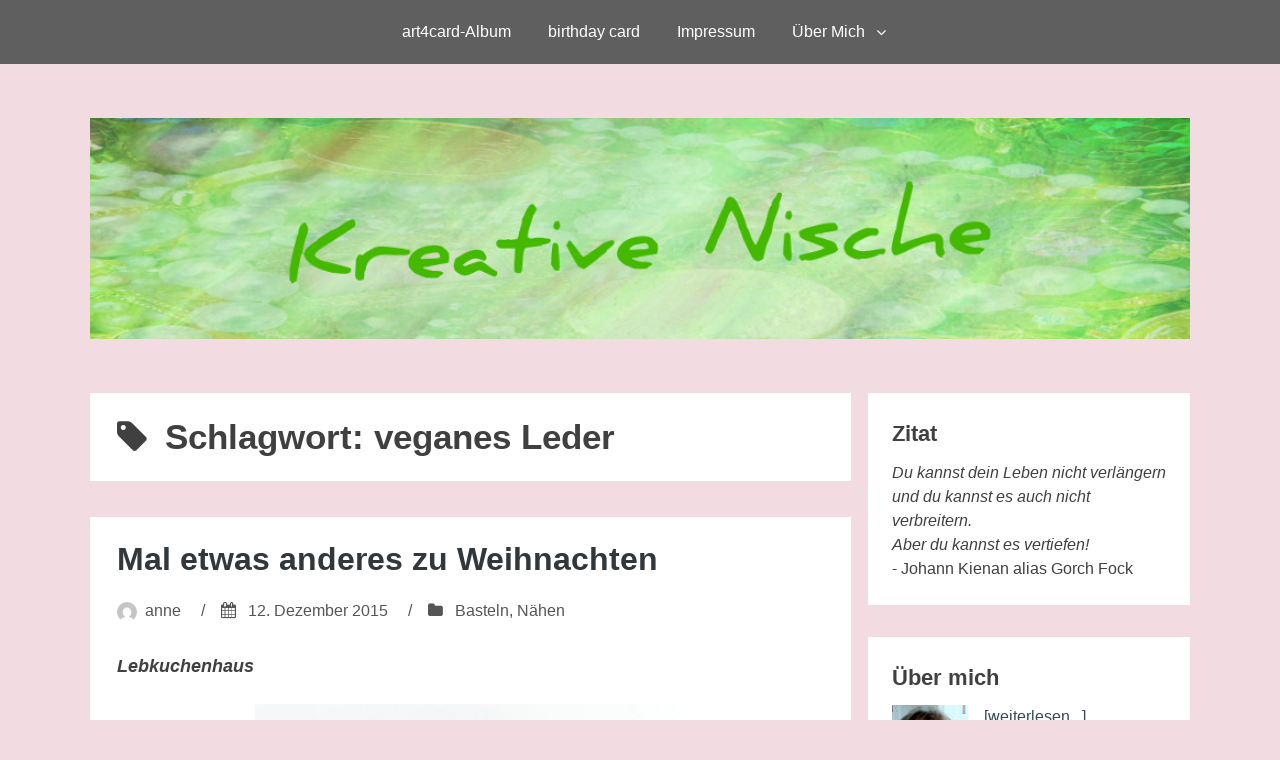

--- FILE ---
content_type: text/html; charset=UTF-8
request_url: https://kreative-nische.de/tag/veganes-leder/
body_size: 10707
content:
<!DOCTYPE html>
<html lang="de">
<head>
<meta charset="UTF-8">
<meta name="viewport" content="width=device-width, initial-scale=1">
<link rel="profile" href="http://gmpg.org/xfn/11">

<title>veganes Leder &#8211; Kreative Nische</title>
<meta name='robots' content='max-image-preview:large' />
<link rel='dns-prefetch' href='//kreative-nische.de' />
<link rel='dns-prefetch' href='//use.fontawesome.com' />
<link rel='dns-prefetch' href='//s.w.org' />
<link rel="alternate" type="application/rss+xml" title="Kreative Nische &raquo; Feed" href="https://kreative-nische.de/feed/" />
<link rel="alternate" type="application/rss+xml" title="Kreative Nische &raquo; Kommentar-Feed" href="https://kreative-nische.de/comments/feed/" />
<link rel="alternate" type="application/rss+xml" title="Kreative Nische &raquo; veganes Leder Schlagwort-Feed" href="https://kreative-nische.de/tag/veganes-leder/feed/" />
<script type="text/javascript">
window._wpemojiSettings = {"baseUrl":"https:\/\/s.w.org\/images\/core\/emoji\/13.1.0\/72x72\/","ext":".png","svgUrl":"https:\/\/s.w.org\/images\/core\/emoji\/13.1.0\/svg\/","svgExt":".svg","source":{"concatemoji":"https:\/\/kreative-nische.de\/wp-includes\/js\/wp-emoji-release.min.js?ver=5.9.12"}};
/*! This file is auto-generated */
!function(e,a,t){var n,r,o,i=a.createElement("canvas"),p=i.getContext&&i.getContext("2d");function s(e,t){var a=String.fromCharCode;p.clearRect(0,0,i.width,i.height),p.fillText(a.apply(this,e),0,0);e=i.toDataURL();return p.clearRect(0,0,i.width,i.height),p.fillText(a.apply(this,t),0,0),e===i.toDataURL()}function c(e){var t=a.createElement("script");t.src=e,t.defer=t.type="text/javascript",a.getElementsByTagName("head")[0].appendChild(t)}for(o=Array("flag","emoji"),t.supports={everything:!0,everythingExceptFlag:!0},r=0;r<o.length;r++)t.supports[o[r]]=function(e){if(!p||!p.fillText)return!1;switch(p.textBaseline="top",p.font="600 32px Arial",e){case"flag":return s([127987,65039,8205,9895,65039],[127987,65039,8203,9895,65039])?!1:!s([55356,56826,55356,56819],[55356,56826,8203,55356,56819])&&!s([55356,57332,56128,56423,56128,56418,56128,56421,56128,56430,56128,56423,56128,56447],[55356,57332,8203,56128,56423,8203,56128,56418,8203,56128,56421,8203,56128,56430,8203,56128,56423,8203,56128,56447]);case"emoji":return!s([10084,65039,8205,55357,56613],[10084,65039,8203,55357,56613])}return!1}(o[r]),t.supports.everything=t.supports.everything&&t.supports[o[r]],"flag"!==o[r]&&(t.supports.everythingExceptFlag=t.supports.everythingExceptFlag&&t.supports[o[r]]);t.supports.everythingExceptFlag=t.supports.everythingExceptFlag&&!t.supports.flag,t.DOMReady=!1,t.readyCallback=function(){t.DOMReady=!0},t.supports.everything||(n=function(){t.readyCallback()},a.addEventListener?(a.addEventListener("DOMContentLoaded",n,!1),e.addEventListener("load",n,!1)):(e.attachEvent("onload",n),a.attachEvent("onreadystatechange",function(){"complete"===a.readyState&&t.readyCallback()})),(n=t.source||{}).concatemoji?c(n.concatemoji):n.wpemoji&&n.twemoji&&(c(n.twemoji),c(n.wpemoji)))}(window,document,window._wpemojiSettings);
</script>
<style type="text/css">
img.wp-smiley,
img.emoji {
	display: inline !important;
	border: none !important;
	box-shadow: none !important;
	height: 1em !important;
	width: 1em !important;
	margin: 0 0.07em !important;
	vertical-align: -0.1em !important;
	background: none !important;
	padding: 0 !important;
}
</style>
	<link rel='stylesheet' id='openid-css'  href='https://kreative-nische.de/wp-content/plugins/openid/f/openid.css?ver=519' type='text/css' media='all' />
<link rel='stylesheet' id='wp-block-library-css'  href='https://kreative-nische.de/wp-includes/css/dist/block-library/style.min.css?ver=5.9.12' type='text/css' media='all' />
<style id='global-styles-inline-css' type='text/css'>
body{--wp--preset--color--black: #000000;--wp--preset--color--cyan-bluish-gray: #abb8c3;--wp--preset--color--white: #ffffff;--wp--preset--color--pale-pink: #f78da7;--wp--preset--color--vivid-red: #cf2e2e;--wp--preset--color--luminous-vivid-orange: #ff6900;--wp--preset--color--luminous-vivid-amber: #fcb900;--wp--preset--color--light-green-cyan: #7bdcb5;--wp--preset--color--vivid-green-cyan: #00d084;--wp--preset--color--pale-cyan-blue: #8ed1fc;--wp--preset--color--vivid-cyan-blue: #0693e3;--wp--preset--color--vivid-purple: #9b51e0;--wp--preset--gradient--vivid-cyan-blue-to-vivid-purple: linear-gradient(135deg,rgba(6,147,227,1) 0%,rgb(155,81,224) 100%);--wp--preset--gradient--light-green-cyan-to-vivid-green-cyan: linear-gradient(135deg,rgb(122,220,180) 0%,rgb(0,208,130) 100%);--wp--preset--gradient--luminous-vivid-amber-to-luminous-vivid-orange: linear-gradient(135deg,rgba(252,185,0,1) 0%,rgba(255,105,0,1) 100%);--wp--preset--gradient--luminous-vivid-orange-to-vivid-red: linear-gradient(135deg,rgba(255,105,0,1) 0%,rgb(207,46,46) 100%);--wp--preset--gradient--very-light-gray-to-cyan-bluish-gray: linear-gradient(135deg,rgb(238,238,238) 0%,rgb(169,184,195) 100%);--wp--preset--gradient--cool-to-warm-spectrum: linear-gradient(135deg,rgb(74,234,220) 0%,rgb(151,120,209) 20%,rgb(207,42,186) 40%,rgb(238,44,130) 60%,rgb(251,105,98) 80%,rgb(254,248,76) 100%);--wp--preset--gradient--blush-light-purple: linear-gradient(135deg,rgb(255,206,236) 0%,rgb(152,150,240) 100%);--wp--preset--gradient--blush-bordeaux: linear-gradient(135deg,rgb(254,205,165) 0%,rgb(254,45,45) 50%,rgb(107,0,62) 100%);--wp--preset--gradient--luminous-dusk: linear-gradient(135deg,rgb(255,203,112) 0%,rgb(199,81,192) 50%,rgb(65,88,208) 100%);--wp--preset--gradient--pale-ocean: linear-gradient(135deg,rgb(255,245,203) 0%,rgb(182,227,212) 50%,rgb(51,167,181) 100%);--wp--preset--gradient--electric-grass: linear-gradient(135deg,rgb(202,248,128) 0%,rgb(113,206,126) 100%);--wp--preset--gradient--midnight: linear-gradient(135deg,rgb(2,3,129) 0%,rgb(40,116,252) 100%);--wp--preset--duotone--dark-grayscale: url('#wp-duotone-dark-grayscale');--wp--preset--duotone--grayscale: url('#wp-duotone-grayscale');--wp--preset--duotone--purple-yellow: url('#wp-duotone-purple-yellow');--wp--preset--duotone--blue-red: url('#wp-duotone-blue-red');--wp--preset--duotone--midnight: url('#wp-duotone-midnight');--wp--preset--duotone--magenta-yellow: url('#wp-duotone-magenta-yellow');--wp--preset--duotone--purple-green: url('#wp-duotone-purple-green');--wp--preset--duotone--blue-orange: url('#wp-duotone-blue-orange');--wp--preset--font-size--small: 13px;--wp--preset--font-size--medium: 20px;--wp--preset--font-size--large: 36px;--wp--preset--font-size--x-large: 42px;}.has-black-color{color: var(--wp--preset--color--black) !important;}.has-cyan-bluish-gray-color{color: var(--wp--preset--color--cyan-bluish-gray) !important;}.has-white-color{color: var(--wp--preset--color--white) !important;}.has-pale-pink-color{color: var(--wp--preset--color--pale-pink) !important;}.has-vivid-red-color{color: var(--wp--preset--color--vivid-red) !important;}.has-luminous-vivid-orange-color{color: var(--wp--preset--color--luminous-vivid-orange) !important;}.has-luminous-vivid-amber-color{color: var(--wp--preset--color--luminous-vivid-amber) !important;}.has-light-green-cyan-color{color: var(--wp--preset--color--light-green-cyan) !important;}.has-vivid-green-cyan-color{color: var(--wp--preset--color--vivid-green-cyan) !important;}.has-pale-cyan-blue-color{color: var(--wp--preset--color--pale-cyan-blue) !important;}.has-vivid-cyan-blue-color{color: var(--wp--preset--color--vivid-cyan-blue) !important;}.has-vivid-purple-color{color: var(--wp--preset--color--vivid-purple) !important;}.has-black-background-color{background-color: var(--wp--preset--color--black) !important;}.has-cyan-bluish-gray-background-color{background-color: var(--wp--preset--color--cyan-bluish-gray) !important;}.has-white-background-color{background-color: var(--wp--preset--color--white) !important;}.has-pale-pink-background-color{background-color: var(--wp--preset--color--pale-pink) !important;}.has-vivid-red-background-color{background-color: var(--wp--preset--color--vivid-red) !important;}.has-luminous-vivid-orange-background-color{background-color: var(--wp--preset--color--luminous-vivid-orange) !important;}.has-luminous-vivid-amber-background-color{background-color: var(--wp--preset--color--luminous-vivid-amber) !important;}.has-light-green-cyan-background-color{background-color: var(--wp--preset--color--light-green-cyan) !important;}.has-vivid-green-cyan-background-color{background-color: var(--wp--preset--color--vivid-green-cyan) !important;}.has-pale-cyan-blue-background-color{background-color: var(--wp--preset--color--pale-cyan-blue) !important;}.has-vivid-cyan-blue-background-color{background-color: var(--wp--preset--color--vivid-cyan-blue) !important;}.has-vivid-purple-background-color{background-color: var(--wp--preset--color--vivid-purple) !important;}.has-black-border-color{border-color: var(--wp--preset--color--black) !important;}.has-cyan-bluish-gray-border-color{border-color: var(--wp--preset--color--cyan-bluish-gray) !important;}.has-white-border-color{border-color: var(--wp--preset--color--white) !important;}.has-pale-pink-border-color{border-color: var(--wp--preset--color--pale-pink) !important;}.has-vivid-red-border-color{border-color: var(--wp--preset--color--vivid-red) !important;}.has-luminous-vivid-orange-border-color{border-color: var(--wp--preset--color--luminous-vivid-orange) !important;}.has-luminous-vivid-amber-border-color{border-color: var(--wp--preset--color--luminous-vivid-amber) !important;}.has-light-green-cyan-border-color{border-color: var(--wp--preset--color--light-green-cyan) !important;}.has-vivid-green-cyan-border-color{border-color: var(--wp--preset--color--vivid-green-cyan) !important;}.has-pale-cyan-blue-border-color{border-color: var(--wp--preset--color--pale-cyan-blue) !important;}.has-vivid-cyan-blue-border-color{border-color: var(--wp--preset--color--vivid-cyan-blue) !important;}.has-vivid-purple-border-color{border-color: var(--wp--preset--color--vivid-purple) !important;}.has-vivid-cyan-blue-to-vivid-purple-gradient-background{background: var(--wp--preset--gradient--vivid-cyan-blue-to-vivid-purple) !important;}.has-light-green-cyan-to-vivid-green-cyan-gradient-background{background: var(--wp--preset--gradient--light-green-cyan-to-vivid-green-cyan) !important;}.has-luminous-vivid-amber-to-luminous-vivid-orange-gradient-background{background: var(--wp--preset--gradient--luminous-vivid-amber-to-luminous-vivid-orange) !important;}.has-luminous-vivid-orange-to-vivid-red-gradient-background{background: var(--wp--preset--gradient--luminous-vivid-orange-to-vivid-red) !important;}.has-very-light-gray-to-cyan-bluish-gray-gradient-background{background: var(--wp--preset--gradient--very-light-gray-to-cyan-bluish-gray) !important;}.has-cool-to-warm-spectrum-gradient-background{background: var(--wp--preset--gradient--cool-to-warm-spectrum) !important;}.has-blush-light-purple-gradient-background{background: var(--wp--preset--gradient--blush-light-purple) !important;}.has-blush-bordeaux-gradient-background{background: var(--wp--preset--gradient--blush-bordeaux) !important;}.has-luminous-dusk-gradient-background{background: var(--wp--preset--gradient--luminous-dusk) !important;}.has-pale-ocean-gradient-background{background: var(--wp--preset--gradient--pale-ocean) !important;}.has-electric-grass-gradient-background{background: var(--wp--preset--gradient--electric-grass) !important;}.has-midnight-gradient-background{background: var(--wp--preset--gradient--midnight) !important;}.has-small-font-size{font-size: var(--wp--preset--font-size--small) !important;}.has-medium-font-size{font-size: var(--wp--preset--font-size--medium) !important;}.has-large-font-size{font-size: var(--wp--preset--font-size--large) !important;}.has-x-large-font-size{font-size: var(--wp--preset--font-size--x-large) !important;}
</style>
<link rel='stylesheet' id='ngg_trigger_buttons-css'  href='https://kreative-nische.de/wp-content/plugins/nextgen-gallery/products/photocrati_nextgen/modules/nextgen_gallery_display/static/trigger_buttons.css?ver=3.23' type='text/css' media='all' />
<link rel='stylesheet' id='shutter-0-css'  href='https://kreative-nische.de/wp-content/plugins/nextgen-gallery/products/photocrati_nextgen/modules/lightbox/static/shutter/shutter.css?ver=3.23' type='text/css' media='all' />
<link rel='stylesheet' id='fontawesome_v4_shim_style-css'  href='https://use.fontawesome.com/releases/v5.3.1/css/v4-shims.css?ver=5.9.12' type='text/css' media='all' />
<link rel='stylesheet' id='fontawesome-css'  href='https://use.fontawesome.com/releases/v5.3.1/css/all.css?ver=5.9.12' type='text/css' media='all' />
<link rel='stylesheet' id='nextgen_basic_singlepic_style-css'  href='https://kreative-nische.de/wp-content/plugins/nextgen-gallery/products/photocrati_nextgen/modules/nextgen_basic_singlepic/static/nextgen_basic_singlepic.css?ver=3.23' type='text/css' media='all' />
<link rel='stylesheet' id='bhari-core-css-css'  href='https://kreative-nische.de/wp-content/themes/bhari/assets/css/min/style.min.css?ver=5.9.12' type='text/css' media='all' />
<style id='bhari-core-css-inline-css' type='text/css'>
.error404 .site-content, .page .site-content, .error404 .custom-headers, .page .custom-headers {max-width: 1100px; }.archive .site-content, .search .site-content, .blog .site-content, .archive .custom-headers, .search .custom-headers, .blog .custom-headers {max-width: 1100px; }.single .site-content, .single .custom-headers {max-width: 1100px; }
</style>
<link rel='stylesheet' id='font-awesome-css'  href='https://kreative-nische.de/wp-content/themes/bhari/assets/vendor/css/font-awesome.min.css?ver=5.9.12' type='text/css' media='all' />
<link rel='stylesheet' id='nextgen_widgets_style-css'  href='https://kreative-nische.de/wp-content/plugins/nextgen-gallery/products/photocrati_nextgen/modules/widget/static/widgets.css?ver=3.23' type='text/css' media='all' />
<link rel='stylesheet' id='nextgen_basic_thumbnails_style-css'  href='https://kreative-nische.de/wp-content/plugins/nextgen-gallery/products/photocrati_nextgen/modules/nextgen_basic_gallery/static/thumbnails/nextgen_basic_thumbnails.css?ver=3.23' type='text/css' media='all' />
<link rel='stylesheet' id='nextgen_basic_slideshow_style-css'  href='https://kreative-nische.de/wp-content/plugins/nextgen-gallery/products/photocrati_nextgen/modules/nextgen_basic_gallery/static/slideshow/ngg_basic_slideshow.css?ver=3.23' type='text/css' media='all' />
<script type='text/javascript' src='https://kreative-nische.de/wp-includes/js/jquery/jquery.min.js?ver=3.6.0' id='jquery-core-js'></script>
<script type='text/javascript' src='https://kreative-nische.de/wp-includes/js/jquery/jquery-migrate.min.js?ver=3.3.2' id='jquery-migrate-js'></script>
<script type='text/javascript' id='photocrati_ajax-js-extra'>
/* <![CDATA[ */
var photocrati_ajax = {"url":"https:\/\/kreative-nische.de\/index.php?photocrati_ajax=1","wp_home_url":"https:\/\/kreative-nische.de","wp_site_url":"https:\/\/kreative-nische.de","wp_root_url":"https:\/\/kreative-nische.de","wp_plugins_url":"https:\/\/kreative-nische.de\/wp-content\/plugins","wp_content_url":"https:\/\/kreative-nische.de\/wp-content","wp_includes_url":"https:\/\/kreative-nische.de\/wp-includes\/","ngg_param_slug":"nggallery"};
/* ]]> */
</script>
<script type='text/javascript' src='https://kreative-nische.de/wp-content/plugins/nextgen-gallery/products/photocrati_nextgen/modules/ajax/static/ajax.min.js?ver=3.23' id='photocrati_ajax-js'></script>
<script type='text/javascript' src='https://use.fontawesome.com/releases/v5.3.1/js/v4-shims.js?ver=5.3.1' id='fontawesome_v4_shim-js'></script>
<script type='text/javascript' defer integrity="sha384-kW+oWsYx3YpxvjtZjFXqazFpA7UP/MbiY4jvs+RWZo2+N94PFZ36T6TFkc9O3qoB" crossorigin="anonymous" data-auto-replace-svg="false" data-keep-original-source="false" data-search-pseudo-elements src='https://use.fontawesome.com/releases/v5.3.1/js/all.js?ver=5.3.1' id='fontawesome-js'></script>
<link rel="https://api.w.org/" href="https://kreative-nische.de/wp-json/" /><link rel="alternate" type="application/json" href="https://kreative-nische.de/wp-json/wp/v2/tags/256" /><link rel="EditURI" type="application/rsd+xml" title="RSD" href="https://kreative-nische.de/xmlrpc.php?rsd" />
<link rel="wlwmanifest" type="application/wlwmanifest+xml" href="https://kreative-nische.de/wp-includes/wlwmanifest.xml" /> 
<meta name="generator" content="WordPress 5.9.12" />
<meta http-equiv="X-XRDS-Location" content="https://kreative-nische.de/?xrds" />
<meta http-equiv="X-Yadis-Location" content="https://kreative-nische.de/?xrds" />
<link id='MediaRSS' rel='alternate' type='application/rss+xml' title='NextGEN Gallery RSS Feed' href='https://kreative-nische.de/wp-content/plugins/nextgen-gallery/products/photocrati_nextgen/modules/ngglegacy/xml/media-rss.php' />
<script type="text/javascript" src="https://kreative-nische.de/wp-content/plugins/si-captcha-for-wordpress/captcha/si_captcha.js?ver=1768532512"></script>
<!-- begin SI CAPTCHA Anti-Spam - login/register form style -->
<style type="text/css">
.si_captcha_small { width:175px; height:45px; padding-top:10px; padding-bottom:10px; }
.si_captcha_large { width:250px; height:60px; padding-top:10px; padding-bottom:10px; }
img#si_image_com { border-style:none; margin:0; padding-right:5px; float:left; }
img#si_image_reg { border-style:none; margin:0; padding-right:5px; float:left; }
img#si_image_log { border-style:none; margin:0; padding-right:5px; float:left; }
img#si_image_side_login { border-style:none; margin:0; padding-right:5px; float:left; }
img#si_image_checkout { border-style:none; margin:0; padding-right:5px; float:left; }
img#si_image_jetpack { border-style:none; margin:0; padding-right:5px; float:left; }
img#si_image_bbpress_topic { border-style:none; margin:0; padding-right:5px; float:left; }
.si_captcha_refresh { border-style:none; margin:0; vertical-align:bottom; }
div#si_captcha_input { display:block; padding-top:15px; padding-bottom:5px; }
label#si_captcha_code_label { margin:0; }
input#si_captcha_code_input { width:65px; }
p#si_captcha_code_p { clear: left; padding-top:10px; }
.si-captcha-jetpack-error { color:#DC3232; }
</style>
<!-- end SI CAPTCHA Anti-Spam - login/register form style -->
        <style type="text/css">
               .site-title,
       .site-description {
       position: absolute;
       clip: rect(1px, 1px, 1px, 1px);
       }
               </style>
        <style type="text/css" id="custom-background-css">
body.custom-background { background-color: #f2dce1; }
</style>
			<style type="text/css" id="wp-custom-css">
			.widget {
	overflow: auto;
}
.site-header {
	padding: 0;
}
.site-branding {
	display: none;
}
.main-navigation {
	background-color: #5f5f5f;
}
.widget-title {
	font-size: 1.4rem;
}
.widget-area h2 {
	margin-bottom: 0.5em
}
article.post p {
	clear: both;
}		</style>
		</head>

<body class="archive tag tag-veganes-leder tag-256 custom-background layout-content-sidebar hfeed">
<div id="page" class="site">
    <a class="skip-link screen-reader-text" href="#content">Zum Inhalt springen</a>

        <header id="masthead" class="site-header" role="banner">
    
        <div class="site-branding">
                                        <p class="site-title"><a href="https://kreative-nische.de/" rel="home">Kreative Nische</a></p>
            
                                        <p class="site-description">.. meine kreative Nische im www</p>
                    </div><!-- .site-branding -->

        <nav id="site-navigation" class="main-navigation" role="navigation">
            <button class="menu-toggle" aria-controls="primary-menu" aria-expanded="false">
                                    <i class="fa fa-reorder" aria-hidden="true"></i>
                                Primäres Menü            </button>
            <div id="primary-menu" class="menu"><ul>
<li class="page_item page-item-60"><a href="https://kreative-nische.de/art4card/">art4card-Album</a></li>
<li class="page_item page-item-1774"><a href="https://kreative-nische.de/birthday-card/">birthday card</a></li>
<li class="page_item page-item-83"><a href="https://kreative-nische.de/impressum/">Impressum</a></li>
<li class="page_item page-item-2 page_item_has_children"><a href="https://kreative-nische.de/ueber-mich/">Über Mich</a>
<ul class='children'>
	<li class="page_item page-item-49"><a href="https://kreative-nische.de/ueber-mich/steckbrief/">Steckbrief</a></li>
</ul>
</li>
</ul></div>
        </nav><!-- #site-navigation -->

        </header><!-- #masthead -->

    
        <div class="custom-headers">
        <a href="https://kreative-nische.de/" rel="home">
            <img src="https://kreative-nische.de/wp-content/uploads/2013/09/cropped-logogruen-2.png" width="1100" height="221" alt="">
        </a>
    </div>
    
        <div id="content" class="site-content">
    
    <div id="primary" class="content-area">
        <main id="main" class="site-main" role="main">

            
                
                    <header class="page-header">
                        <h1 class="page-title"> <i class="fa fa-tag" aria-hidden="true"></i>Schlagwort: <span>veganes Leder</span></h1>                                            </header><!-- .page-header -->

                
                
                
<article id="post-2992" class="post-2992 post type-post status-publish format-standard hentry category-basteln category-nahen tag-lebkuchenhaus tag-veganes-leder tag-weihnachten">

        <header class="entry-header">
            
    <h2 class="entry-title"><a href="https://kreative-nische.de/2015/12/2992-mal-etwas-anderes-zu-weihnachten/" rel="bookmark">Mal etwas anderes zu Weihnachten</a></h2><div class="entry-meta"><span class="meta-author"><img alt='' src='https://secure.gravatar.com/avatar/e5b3ffd9e3f83d1ab49aeec32f7b113c?s=20&#038;d=mm&#038;r=g' srcset='https://secure.gravatar.com/avatar/e5b3ffd9e3f83d1ab49aeec32f7b113c?s=40&#038;d=mm&#038;r=g 2x' class='avatar avatar-20 photo' height='20' width='20' loading='lazy'/><span class="byline"><span class="author vcard"><a class="url fn n" href="https://kreative-nische.de/author/anne/">anne</a></span> </span></span><span class="sep">/</span><span class="meta-date"><i class="fa fa-calendar" aria-hidden="true"></i> <span class="posted-on"><a href="https://kreative-nische.de/2015/12/2992-mal-etwas-anderes-zu-weihnachten/" rel="bookmark"><time class="entry-date published" datetime="2015-12-12T19:10:14+01:00">12. Dezember 2015</time><time class="updated" datetime="2015-12-12T19:10:20+01:00">12. Dezember 2015</time></a> </span></span><span class="sep">/</span><span class="meta-category"><i class="fa fa-folder" aria-hidden="true"></i> <span class="cat-links"> <a href="https://kreative-nische.de/category/basteln/" rel="category tag">Basteln</a>, <a href="https://kreative-nische.de/category/nahen/" rel="category tag">Nähen</a> </span></span></div><!-- .entry-meta -->
        </header><!-- .entry-header -->
    
        <div class="entry-content">
    
    <p><strong><em>Lebkuchenhaus</em></strong></p>
            
		<div class="ngg-gallery-singlepic-image ngg-center" style="max-width: 439px">
			    	<a href="https://kreative-nische.de/wp-content/gallery/lebkuchenhaeuschen/051.JPG"
		     title="Häuschen mit Gummibärchenfenstern"
             data-src="https://kreative-nische.de/wp-content/gallery/lebkuchenhaeuschen/051.JPG"
             data-thumbnail="https://kreative-nische.de/wp-content/gallery/lebkuchenhaeuschen/thumbs/thumbs_051.JPG"
             data-image-id="1045"
             data-title="051"
             data-description="Häuschen mit Gummibärchenfenstern"
             target='_self'
             class="shutterset_ec772b32028d78d65b693f2a5419f820">
            <img class="ngg-singlepic"
             src="https://kreative-nische.de/wp-content/gallery/lebkuchenhaeuschen/cache/051.JPG-nggid041045-ngg0dyn-500x450x100-00f0w010c010r110f110r010t010.JPG"
             alt="051"
             title="051"
              width="439"               />
    	</a>
		      </div>
        
<p>Im letzten Jahr hat mir mein Enkelkind ( zu der Zeit 2 Jahre alt)  dieses niedliche Lebkuchenhaus geschenkt. Bei der Herstellung des Häuschens war ihr natürlich ihre Mutter behilflich.</p>
<p>Der Teig wird aus einer Backmischung zubereitet und nach Maß ausgerollt.  Für die Fenster werden Motive wie Herz, Mond etc. ausgestochen  Nach Packungsanweisung läßt man die Platten nun 5 Minuten backen. Anschließend werden die ausgestochenen Flächen (Fenster) mit Gummibärchen gefüllt und alles weitere 5 Minuten gebacken. Durch die Wärme schmelzen die Gummibärchen und es entstehen wunderschöne bunte Fenster. Das Zusammensetzen des Häuschens kann nun wie üblich bei jedem Lebkuchenhaus erfolgen, und zwar mit Puderzucker und Verzierungen nach persönlichem Geschmack</p>
            
		<div class="ngg-gallery-singlepic-image ngg-center" style="max-width: 474px">
			    	<a href="https://kreative-nische.de/wp-content/gallery/lebkuchenhaeuschen/053.JPG"
		     title="Häuschen mit Gummibärchenfenstern"
             data-src="https://kreative-nische.de/wp-content/gallery/lebkuchenhaeuschen/053.JPG"
             data-thumbnail="https://kreative-nische.de/wp-content/gallery/lebkuchenhaeuschen/thumbs/thumbs_053.JPG"
             data-image-id="1046"
             data-title="053"
             data-description="Häuschen mit Gummibärchenfenstern"
             target='_self'
             class="shutterset_b9e910a91821f0700199cdf2156e0656">
            <img class="ngg-singlepic"
             src="https://kreative-nische.de/wp-content/gallery/lebkuchenhaeuschen/cache/053.JPG-nggid041046-ngg0dyn-500x450x100-00f0w010c010r110f110r010t010.JPG"
             alt="053"
             title="053"
              width="474"               />
    	</a>
		      </div>
        
<p><strong><em>Snappap</em></strong></p>
            
		<div class="ngg-gallery-singlepic-image ngg-center" style="max-width: 430px">
			    	<a href="https://kreative-nische.de/wp-content/gallery/snappap/008.JPG"
		     title=""
             data-src="https://kreative-nische.de/wp-content/gallery/snappap/008.JPG"
             data-thumbnail="https://kreative-nische.de/wp-content/gallery/snappap/thumbs/thumbs_008.JPG"
             data-image-id="1222"
             data-title="008"
             data-description=""
             target='_self'
             class="shutterset_6305e338f81aa980b8e6edf5d2332a59">
            <img class="ngg-singlepic"
             src="https://kreative-nische.de/wp-content/gallery/snappap/cache/008.JPG-nggid041222-ngg0dyn-500x450x100-00f0w010c010r110f110r010t010.JPG"
             alt="008"
             title="008"
              width="430"               />
    	</a>
		      </div>
        
<p>Das Material ist schon einige Monate auf dem Markt, aber vielleicht noch nicht so gut bekannt. Es nennt sich auch &#8222;Veganes Leder&#8220;. Die Anregungen für meine kleinen Näharbeiten habe ich den Designbeispielen  von<a title="Snappap/veganes Leder" href="http://snap-pap.de/"> Snap-pap</a> entnommen. Vor der Verarbeitung habe ich das Material bei 40 Grad gewaschen. Dann wird es weicher und kann besser verarbeitet werden. Den Taschenkalender habe ich mit weißer Stoffmalfarbe, die ich mit einer Siebdruckschablone aufgetragen habe, verschönert.</p>

        </div><!-- .entry-content -->
    
        <footer class="entry-footer">
    
    <span class="comments-link"> <i class="fa fa-comments" aria-hidden="true"></i> <a href="https://kreative-nische.de/2015/12/2992-mal-etwas-anderes-zu-weihnachten/#respond">Schreibe einen Kommentar<span class="screen-reader-text"> zu Mal etwas anderes zu Weihnachten</span></a></span><span class="sep">/</span><span class="meta-tag"><i class="fa fa-tags" aria-hidden="true"></i> <span class="tags-links"> <a href="https://kreative-nische.de/tag/lebkuchenhaus/" rel="tag">Lebkuchenhaus</a>, <a href="https://kreative-nische.de/tag/veganes-leder/" rel="tag">veganes Leder</a>, <a href="https://kreative-nische.de/tag/weihnachten/" rel="tag">Weihnachten</a> </span></span>
        </footer><!-- .entry-footer -->
    
</article><!-- #post-## -->

                
                
                
                
            
        </main><!-- #main -->
    </div><!-- #primary -->


<aside id="secondary-right" class="widget-area" role="complementary">
    <section id="text-7" class="widget widget_text"><h2 class="widget-title">Zitat</h2>			<div class="textwidget"><cite>
	Du kannst dein Leben nicht verlängern<br/>
	und du kannst es auch nicht verbreitern.<br/>
	Aber du kannst es vertiefen!
</cite>
<br/>- Johann Kienan alias Gorch Fock
</div>
		</section><section id="text-3" class="widget widget_text"><h2 class="widget-title">Über mich</h2>			<div class="textwidget"><img src="/portrait.jpg" style="float:left; margin-right: 1em;"/>
<a href="/ueber-mich">[weiterlesen ..]</a><br/>
<a href="/steckbrief">[Steckbrief]</a></div>
		</section><section id="categories-3" class="widget widget_categories"><h2 class="widget-title">Kategorien</h2>
			<ul>
					<li class="cat-item cat-item-267"><a href="https://kreative-nische.de/category/anleitung/">Anleitung</a> (1)
</li>
	<li class="cat-item cat-item-224"><a href="https://kreative-nische.de/category/art-bag/">art bag</a> (1)
</li>
	<li class="cat-item cat-item-5"><a href="https://kreative-nische.de/category/art4card/">art4card</a> (44)
<ul class='children'>
	<li class="cat-item cat-item-15"><a href="https://kreative-nische.de/category/art4card/amc/">AMC</a> (20)
</li>
	<li class="cat-item cat-item-16"><a href="https://kreative-nische.de/category/art4card/atc-art4card/">ATC</a> (22)
</li>
	<li class="cat-item cat-item-17"><a href="https://kreative-nische.de/category/art4card/extras/">Extras</a> (3)
</li>
</ul>
</li>
	<li class="cat-item cat-item-36"><a href="https://kreative-nische.de/category/basteln/">Basteln</a> (2)
</li>
	<li class="cat-item cat-item-272"><a href="https://kreative-nische.de/category/buchbinden/">Buchbinden</a> (2)
</li>
	<li class="cat-item cat-item-61"><a href="https://kreative-nische.de/category/fabric-book/" title="Textiles Buch - Gestaltete Buchseiten aus textilen Materialien, die zu Büchern gebunden werden. Verschieden Bindungen nach Thema, Verwendungszweck etc. sind möglich, so z.B. klassische Bindung, Ringbuch, Kladde, Leporello etc.">fabric book</a> (23)
<ul class='children'>
	<li class="cat-item cat-item-159"><a href="https://kreative-nische.de/category/fabric-book/fabric-book-pages/">fabric book pages</a> (6)
</li>
</ul>
</li>
	<li class="cat-item cat-item-89"><a href="https://kreative-nische.de/category/filzen/">Filzen</a> (3)
</li>
	<li class="cat-item cat-item-108"><a href="https://kreative-nische.de/category/hochzeitsquilt/">Hochzeitsquilt</a> (4)
</li>
	<li class="cat-item cat-item-13"><a href="https://kreative-nische.de/category/inchies/">Inchies</a> (8)
<ul class='children'>
	<li class="cat-item cat-item-14"><a href="https://kreative-nische.de/category/inchies/kalender-inchies-inchies/">Kalender Inchies</a> (2)
</li>
	<li class="cat-item cat-item-26"><a href="https://kreative-nische.de/category/inchies/twinchies/">Twinchies</a> (2)
</li>
</ul>
</li>
	<li class="cat-item cat-item-166"><a href="https://kreative-nische.de/category/journal-quilt/">Journal Quilt</a> (4)
</li>
	<li class="cat-item cat-item-228"><a href="https://kreative-nische.de/category/kinderkleidung/">Kinderkleidung</a> (3)
</li>
	<li class="cat-item cat-item-237"><a href="https://kreative-nische.de/category/kleidung/">Kleidung</a> (1)
</li>
	<li class="cat-item cat-item-93"><a href="https://kreative-nische.de/category/nahen/">Nähen</a> (9)
</li>
	<li class="cat-item cat-item-21"><a href="https://kreative-nische.de/category/patchwork/">Patchwork</a> (30)
<ul class='children'>
	<li class="cat-item cat-item-22"><a href="https://kreative-nische.de/category/patchwork/quilt-patchwork/">Quilt</a> (18)
</li>
</ul>
</li>
	<li class="cat-item cat-item-48"><a href="https://kreative-nische.de/category/puppen/">Puppen</a> (2)
</li>
	<li class="cat-item cat-item-1"><a href="https://kreative-nische.de/category/sonstiges/">Sonstiges</a> (28)
</li>
	<li class="cat-item cat-item-30"><a href="https://kreative-nische.de/category/sticken/">sticken</a> (24)
</li>
	<li class="cat-item cat-item-192"><a href="https://kreative-nische.de/category/stricken-2/">Stricken</a> (4)
</li>
	<li class="cat-item cat-item-116"><a href="https://kreative-nische.de/category/taschen/">Taschen</a> (8)
</li>
	<li class="cat-item cat-item-201"><a href="https://kreative-nische.de/category/textile-schachteln/">Textile Schachteln</a> (1)
</li>
	<li class="cat-item cat-item-271"><a href="https://kreative-nische.de/category/toepfern/">Töpfern</a> (1)
</li>
			</ul>

			</section><section id="tag_cloud-3" class="widget widget_tag_cloud"><h2 class="widget-title">Schlagwörter</h2><div class="tagcloud"><a href="https://kreative-nische.de/tag/advent/" class="tag-cloud-link tag-link-119 tag-link-position-1" style="font-size: 14.814159292035pt;" aria-label="Advent (6 Einträge)">Advent</a>
<a href="https://kreative-nische.de/tag/album-amicorum/" class="tag-cloud-link tag-link-123 tag-link-position-2" style="font-size: 10.230088495575pt;" aria-label="Album amicorum (2 Einträge)">Album amicorum</a>
<a href="https://kreative-nische.de/tag/alte-jeans/" class="tag-cloud-link tag-link-128 tag-link-position-3" style="font-size: 10.230088495575pt;" aria-label="Alte Jeans (2 Einträge)">Alte Jeans</a>
<a href="https://kreative-nische.de/tag/applikation/" class="tag-cloud-link tag-link-297 tag-link-position-4" style="font-size: 22pt;" aria-label="Applikation (26 Einträge)">Applikation</a>
<a href="https://kreative-nische.de/tag/bubble-jet-set-2000/" class="tag-cloud-link tag-link-143 tag-link-position-5" style="font-size: 11.716814159292pt;" aria-label="Bubble Jet Set 2000 (3 Einträge)">Bubble Jet Set 2000</a>
<a href="https://kreative-nische.de/tag/buchbinden/" class="tag-cloud-link tag-link-309 tag-link-position-6" style="font-size: 10.230088495575pt;" aria-label="Buchbinden (2 Einträge)">Buchbinden</a>
<a href="https://kreative-nische.de/tag/craisy-stickerei/" class="tag-cloud-link tag-link-121 tag-link-position-7" style="font-size: 14.814159292035pt;" aria-label="Craisy-Stickerei (6 Einträge)">Craisy-Stickerei</a>
<a href="https://kreative-nische.de/tag/creativa/" class="tag-cloud-link tag-link-109 tag-link-position-8" style="font-size: 10.230088495575pt;" aria-label="Creativa (2 Einträge)">Creativa</a>
<a href="https://kreative-nische.de/tag/entwurf/" class="tag-cloud-link tag-link-115 tag-link-position-9" style="font-size: 11.716814159292pt;" aria-label="Entwurf (3 Einträge)">Entwurf</a>
<a href="https://kreative-nische.de/tag/fabric-book-pages/" class="tag-cloud-link tag-link-303 tag-link-position-10" style="font-size: 14.814159292035pt;" aria-label="fabric book pages (6 Einträge)">fabric book pages</a>
<a href="https://kreative-nische.de/tag/fabric-books/" class="tag-cloud-link tag-link-158 tag-link-position-11" style="font-size: 12.955752212389pt;" aria-label="fabric books (4 Einträge)">fabric books</a>
<a href="https://kreative-nische.de/tag/filz/" class="tag-cloud-link tag-link-262 tag-link-position-12" style="font-size: 10.230088495575pt;" aria-label="Filz (2 Einträge)">Filz</a>
<a href="https://kreative-nische.de/tag/filzmaschine/" class="tag-cloud-link tag-link-140 tag-link-position-13" style="font-size: 10.230088495575pt;" aria-label="Filzmaschine (2 Einträge)">Filzmaschine</a>
<a href="https://kreative-nische.de/tag/fruhling/" class="tag-cloud-link tag-link-129 tag-link-position-14" style="font-size: 16.672566371681pt;" aria-label="Frühling (9 Einträge)">Frühling</a>
<a href="https://kreative-nische.de/tag/goldstickerei/" class="tag-cloud-link tag-link-183 tag-link-position-15" style="font-size: 13.946902654867pt;" aria-label="Goldstickerei (5 Einträge)">Goldstickerei</a>
<a href="https://kreative-nische.de/tag/handquilten/" class="tag-cloud-link tag-link-247 tag-link-position-16" style="font-size: 10.230088495575pt;" aria-label="Handquilten (2 Einträge)">Handquilten</a>
<a href="https://kreative-nische.de/tag/herbst/" class="tag-cloud-link tag-link-113 tag-link-position-17" style="font-size: 14.814159292035pt;" aria-label="Herbst (6 Einträge)">Herbst</a>
<a href="https://kreative-nische.de/tag/herz/" class="tag-cloud-link tag-link-134 tag-link-position-18" style="font-size: 14.814159292035pt;" aria-label="Herz (6 Einträge)">Herz</a>
<a href="https://kreative-nische.de/tag/indien/" class="tag-cloud-link tag-link-149 tag-link-position-19" style="font-size: 15.433628318584pt;" aria-label="Indien (7 Einträge)">Indien</a>
<a href="https://kreative-nische.de/tag/janome-horizon/" class="tag-cloud-link tag-link-155 tag-link-position-20" style="font-size: 12.955752212389pt;" aria-label="Janome Horizon (4 Einträge)">Janome Horizon</a>
<a href="https://kreative-nische.de/tag/kalender/" class="tag-cloud-link tag-link-139 tag-link-position-21" style="font-size: 19.522123893805pt;" aria-label="Kalender (16 Einträge)">Kalender</a>
<a href="https://kreative-nische.de/tag/kinderkleidung/" class="tag-cloud-link tag-link-307 tag-link-position-22" style="font-size: 10.230088495575pt;" aria-label="Kinderkleidung (2 Einträge)">Kinderkleidung</a>
<a href="https://kreative-nische.de/tag/knopfe/" class="tag-cloud-link tag-link-114 tag-link-position-23" style="font-size: 10.230088495575pt;" aria-label="Knöpfe (2 Einträge)">Knöpfe</a>
<a href="https://kreative-nische.de/tag/kunstkuben/" class="tag-cloud-link tag-link-217 tag-link-position-24" style="font-size: 10.230088495575pt;" aria-label="Kunstkuben (2 Einträge)">Kunstkuben</a>
<a href="https://kreative-nische.de/tag/log-cabin/" class="tag-cloud-link tag-link-249 tag-link-position-25" style="font-size: 10.230088495575pt;" aria-label="Log Cabin (2 Einträge)">Log Cabin</a>
<a href="https://kreative-nische.de/tag/lutradur/" class="tag-cloud-link tag-link-110 tag-link-position-26" style="font-size: 10.230088495575pt;" aria-label="lutradur (2 Einträge)">lutradur</a>
<a href="https://kreative-nische.de/tag/machinenquilten/" class="tag-cloud-link tag-link-312 tag-link-position-27" style="font-size: 8pt;" aria-label="Machinenquilten (1 Eintrag)">Machinenquilten</a>
<a href="https://kreative-nische.de/tag/maschinenstickerei/" class="tag-cloud-link tag-link-302 tag-link-position-28" style="font-size: 12.955752212389pt;" aria-label="Maschinenstickerei (4 Einträge)">Maschinenstickerei</a>
<a href="https://kreative-nische.de/tag/mixed-media/" class="tag-cloud-link tag-link-287 tag-link-position-29" style="font-size: 12.955752212389pt;" aria-label="Mixed Media (4 Einträge)">Mixed Media</a>
<a href="https://kreative-nische.de/tag/mug-rug-2/" class="tag-cloud-link tag-link-118 tag-link-position-30" style="font-size: 10.230088495575pt;" aria-label="Mug rug (2 Einträge)">Mug rug</a>
<a href="https://kreative-nische.de/tag/marchen/" class="tag-cloud-link tag-link-132 tag-link-position-31" style="font-size: 14.814159292035pt;" aria-label="Märchen (6 Einträge)">Märchen</a>
<a href="https://kreative-nische.de/tag/nahmaschine/" class="tag-cloud-link tag-link-120 tag-link-position-32" style="font-size: 18.530973451327pt;" aria-label="Nähmaschine (13 Einträge)">Nähmaschine</a>
<a href="https://kreative-nische.de/tag/patchwork/" class="tag-cloud-link tag-link-284 tag-link-position-33" style="font-size: 18.035398230088pt;" aria-label="Patchwork (12 Einträge)">Patchwork</a>
<a href="https://kreative-nische.de/tag/perlen/" class="tag-cloud-link tag-link-202 tag-link-position-34" style="font-size: 11.716814159292pt;" aria-label="Perlen (3 Einträge)">Perlen</a>
<a href="https://kreative-nische.de/tag/persien/" class="tag-cloud-link tag-link-150 tag-link-position-35" style="font-size: 14.814159292035pt;" aria-label="Persien (6 Einträge)">Persien</a>
<a href="https://kreative-nische.de/tag/quilt/" class="tag-cloud-link tag-link-282 tag-link-position-36" style="font-size: 18.902654867257pt;" aria-label="Quilt (14 Einträge)">Quilt</a>
<a href="https://kreative-nische.de/tag/quiltmuster/" class="tag-cloud-link tag-link-311 tag-link-position-37" style="font-size: 8pt;" aria-label="Quiltmuster (1 Eintrag)">Quiltmuster</a>
<a href="https://kreative-nische.de/tag/restequilt/" class="tag-cloud-link tag-link-233 tag-link-position-38" style="font-size: 10.230088495575pt;" aria-label="Restequilt (2 Einträge)">Restequilt</a>
<a href="https://kreative-nische.de/tag/sommer/" class="tag-cloud-link tag-link-131 tag-link-position-39" style="font-size: 12.955752212389pt;" aria-label="Sommer (4 Einträge)">Sommer</a>
<a href="https://kreative-nische.de/tag/taschen/" class="tag-cloud-link tag-link-300 tag-link-position-40" style="font-size: 12.955752212389pt;" aria-label="Taschen (4 Einträge)">Taschen</a>
<a href="https://kreative-nische.de/tag/tyvek/" class="tag-cloud-link tag-link-136 tag-link-position-41" style="font-size: 11.716814159292pt;" aria-label="Tyvek (3 Einträge)">Tyvek</a>
<a href="https://kreative-nische.de/tag/vintage/" class="tag-cloud-link tag-link-111 tag-link-position-42" style="font-size: 17.16814159292pt;" aria-label="Vintage (10 Einträge)">Vintage</a>
<a href="https://kreative-nische.de/tag/weihnachten/" class="tag-cloud-link tag-link-117 tag-link-position-43" style="font-size: 18.530973451327pt;" aria-label="Weihnachten (13 Einträge)">Weihnachten</a>
<a href="https://kreative-nische.de/tag/wettbewerb/" class="tag-cloud-link tag-link-301 tag-link-position-44" style="font-size: 12.955752212389pt;" aria-label="Wettbewerb (4 Einträge)">Wettbewerb</a>
<a href="https://kreative-nische.de/tag/winter/" class="tag-cloud-link tag-link-112 tag-link-position-45" style="font-size: 17.663716814159pt;" aria-label="Winter (11 Einträge)">Winter</a></div>
</section><section id="linkcat-2" class="widget widget_links"><h2 class="widget-title">Links</h2>
	<ul class='xoxo blogroll'>
<li><a href="http://malinaplass.blogspot.com/">Ati&#039;s little world</a></li>
<li><a href="http://birgitglaser.blogspot.com/">Birgits Nadelwerkstatt</a></li>
<li><a href="http://create-fabric-art-doko.blogspot.com/">create fabric art</a></li>
<li><a href="http://fincolorist.blogspot.com/">Farbe ins Leben</a></li>
<li><a href="http://www.filzwerkstatt.info/">Filzen in Düsseldorf</a></li>
<li><a href="http://www.funfabric.com" title="Versand für wetterfeste Materialien, Anregungen zur Fertigung">funfabric</a>
Versand für wetterfeste Materialien, Anregungen zur Fertigung</li>
<li><a href="http://heikesquilt.blogspot.com/">Heikes Quilt</a></li>
<li><a href="http://corapatchwork.blogspot.com/">Herzblatt</a></li>
<li><a href="http://manuskram.blogspot.com/">manu s kram</a></li>
<li><a href="http://naehwelt-machemer.de">Nähwelt Machemer</a></li>
<li><a href="http://www.guilitta2000.blogspot.com/" rel="noopener" title="Patchworkfotos" target="_blank">Plauderecke</a>
Patchworkfotos</li>
<li><a href="http://www.quiltsundmehr.de">Quilts und mehr Gudrun Heinz</a></li>
<li><a href="http://murgelchen94.blogspot.com">Spiel mit Ideen</a></li>
<li><a href="http://textilspiel.blogspot.com/">Spiel mit Textil</a></li>
<li><a href="http://spielwiesederfroschkoenigin.blogspot.com">Spielwiese der Froschkönigin</a></li>
<li><a href="http://www.lange-nadel.de/" rel="noopener" title="Atelier Lange-Nadel" target="_blank">Sticken</a>
Atelier Lange-Nadel</li>
<li><a href="http://textilespielereien.blogspot.com/">Textile und andere Spielereien</a></li>
<li><a href="http://www.unter-dem-dach.blogspot.com/" title="Kreativblog">Unter dem Dach</a>
Kreativblog</li>

	</ul>
</section>
<section id="linkcat-104" class="widget widget_links"><h2 class="widget-title">Was ich unterstütze</h2>
	<ul class='xoxo blogroll'>
<li><a href="https://www.kinderneurologiehilfe.de/">Kinderneurologiehilfe</a></li>

	</ul>
</section>
<section id="text-6" class="widget widget_text"><h2 class="widget-title">Was ich so mache</h2>			<div class="textwidget"><div style="float:left;margin: 0 0 10px;">
	<strong>Filzen</strong><br/>
	<a href="https://kreative-nische.de/category/filzen/" title="Filzen"><img src="https://kreative-nische.de/wp-content/gallery/was-ich-so-mache/filzen_klein.jpg"></a>
</div>
<div style="float:right;margin: 0 0 10px;">
	<strong>Quilt, Patchwork</strong><br/>
	<a href="https://kreative-nische.de/category/patchwork/" title="Quilt, Patchwork"><img src="https://kreative-nische.de/wp-content/gallery/was-ich-so-mache/quiltpatchwork_klein.jpg"></a>
</div>
<div style="float:left;margin: 0 0 10px;">
	<strong>art4card</strong><br/>
	<a href="https://kreative-nische.de/category/art4card/" title="art4card"><img src="https://kreative-nische.de/wp-content/gallery/was-ich-so-mache/art4card_klein.jpg"></a>
</div>
<div style="float:right;margin: 0 0 10px;">
	<strong>Scherenschnitt</strong><br/>
	<a href="https://kreative-nische.de/category/sonstiges/" title="Scherenschnitt"><img src="https://kreative-nische.de/wp-content/gallery/was-ich-so-mache/scherenschnitt.jpg"></a>
</div>
<div style="float:left;margin: 0 0 10px;">
	<strong>Fabric Book Page</strong><br/>
	<a href="https://kreative-nische.de/category/fabric-book/" title="Fabric Book Page"><img src="https://kreative-nische.de/wp-content/gallery/was-ich-so-mache/fabricbook.jpg"></a>
</div>
<div style="float:right;margin: 0 0 10px;">
	<strong>Puppen</strong><br/>
	<a href="https://kreative-nische.de/category/puppen/" title="Puppen"><img src="https://kreative-nische.de/wp-content/gallery/was-ich-so-mache/puppen_klein.jpg"></a>
</div>
<div style="float:left;margin: 0 0 10px;">
	<strong>Sticken</strong><br/>
	<a href="https://kreative-nische.de/category/sticken/" title="Sticken"><img src="https://kreative-nische.de/wp-content/gallery/was-ich-so-mache/sticken.jpg"></a>
</div>
<div style="float:right;margin: 0 0 10px;">
	<strong>Stricken</strong><br/>
	<a href="https://kreative-nische.de/category/sonstiges/" title="Stricken"><img src="https://kreative-nische.de/wp-content/gallery/was-ich-so-mache/stricken.jpg"></a>
</div>
<div style="float:left;margin: 0 0 10px;">
	<strong>Inchies</strong><br/>
	<a href="https://kreative-nische.de/category/inchies/" title="Inchies"><img src="https://kreative-nische.de/wp-content/gallery/was-ich-so-mache/inchies_klein.jpg"></a>
</div>
</div>
		</section><section id="text-4" class="widget widget_text"><h2 class="widget-title">Rechtliches</h2>			<div class="textwidget"><ul><li><a href="/impressum">Impressum</a></li></ul></div>
		</section></aside><!-- #secondary-right -->
        </div><!-- #content -->
    
        <footer id="colophon" class="site-footer" role="contentinfo">
    
        <div class="site-info">
            <a href="https://de.wordpress.org/">
                Stolz präsentiert von WordPress            </a>
            <span class="sep"> | </span>
            Theme: <a href="http://maheshwaghmare.wordpress.com/" rel="designer">Bhari</a>        </div><!-- .site-info -->

        </footer><!-- #colophon -->
    
</div><!-- #page -->

<!-- Piwik -->
<script type="text/javascript">
  var _paq = _paq || [];
  _paq.push(['trackPageView']);
  _paq.push(['enableLinkTracking']);
  (function() {
    var u="//piwik.prtt.de1.cc/";
    _paq.push(['setTrackerUrl', u+'piwik.php']);
    _paq.push(['setSiteId', 4]);
    var d=document, g=d.createElement('script'), s=d.getElementsByTagName('script')[0];
    g.type='text/javascript'; g.async=true; g.defer=true; g.src=u+'piwik.js'; s.parentNode.insertBefore(g,s);
  })();
</script>
<!-- End Piwik Code -->
<script type='text/javascript' id='ngg_common-js-extra'>
/* <![CDATA[ */

var galleries = {};
galleries.gallery_ec772b32028d78d65b693f2a5419f820 = {"id":null,"ids":null,"source":"galleries","src":"","container_ids":[],"gallery_ids":[],"album_ids":[],"tag_ids":[],"display_type":"photocrati-nextgen_basic_singlepic","display":"","exclusions":[],"order_by":"sortorder","order_direction":"ASC","entity_ids":["1045"],"tagcloud":false,"returns":"included","slug":null,"sortorder":[],"display_settings":{"use_lightbox_effect":true,"width":"","height":"","mode":"","display_watermark":0,"display_reflection":0,"float":"center","link":"","quality":100,"crop":0,"template":"","ngg_triggers_display":"never","link_target":"_blank","_errors":[],"w":"500","h":"450"},"excluded_container_ids":[],"maximum_entity_count":500,"__defaults_set":true,"_errors":[],"ID":"ec772b32028d78d65b693f2a5419f820"};
galleries.gallery_ec772b32028d78d65b693f2a5419f820.wordpress_page_root = "https:\/\/kreative-nische.de\/2015\/12\/2992-mal-etwas-anderes-zu-weihnachten\/";
var nextgen_lightbox_settings = {"static_path":"https:\/\/kreative-nische.de\/wp-content\/plugins\/nextgen-gallery\/products\/photocrati_nextgen\/modules\/lightbox\/static\/{placeholder}","context":"nextgen_images"};
galleries.gallery_b9e910a91821f0700199cdf2156e0656 = {"id":null,"ids":null,"source":"galleries","src":"","container_ids":[],"gallery_ids":[],"album_ids":[],"tag_ids":[],"display_type":"photocrati-nextgen_basic_singlepic","display":"","exclusions":[],"order_by":"sortorder","order_direction":"ASC","entity_ids":["1046"],"tagcloud":false,"returns":"included","slug":null,"sortorder":[],"display_settings":{"use_lightbox_effect":true,"width":"","height":"","mode":"","display_watermark":0,"display_reflection":0,"float":"center","link":"","quality":100,"crop":0,"template":"","ngg_triggers_display":"never","link_target":"_blank","_errors":[],"w":"500","h":"450"},"excluded_container_ids":[],"maximum_entity_count":500,"__defaults_set":true,"_errors":[],"ID":"b9e910a91821f0700199cdf2156e0656"};
galleries.gallery_b9e910a91821f0700199cdf2156e0656.wordpress_page_root = "https:\/\/kreative-nische.de\/2015\/12\/2992-mal-etwas-anderes-zu-weihnachten\/";
var nextgen_lightbox_settings = {"static_path":"https:\/\/kreative-nische.de\/wp-content\/plugins\/nextgen-gallery\/products\/photocrati_nextgen\/modules\/lightbox\/static\/{placeholder}","context":"nextgen_images"};
galleries.gallery_6305e338f81aa980b8e6edf5d2332a59 = {"id":null,"ids":null,"source":"galleries","src":"","container_ids":[],"gallery_ids":[],"album_ids":[],"tag_ids":[],"display_type":"photocrati-nextgen_basic_singlepic","display":"","exclusions":[],"order_by":"sortorder","order_direction":"ASC","entity_ids":["1222"],"tagcloud":false,"returns":"included","slug":null,"sortorder":[],"display_settings":{"use_lightbox_effect":true,"width":"","height":"","mode":"","display_watermark":0,"display_reflection":0,"float":"center","link":"","quality":100,"crop":0,"template":"","ngg_triggers_display":"never","link_target":"_blank","_errors":[],"w":"500","h":"450"},"excluded_container_ids":[],"maximum_entity_count":500,"__defaults_set":true,"_errors":[],"ID":"6305e338f81aa980b8e6edf5d2332a59"};
galleries.gallery_6305e338f81aa980b8e6edf5d2332a59.wordpress_page_root = "https:\/\/kreative-nische.de\/2015\/12\/2992-mal-etwas-anderes-zu-weihnachten\/";
var nextgen_lightbox_settings = {"static_path":"https:\/\/kreative-nische.de\/wp-content\/plugins\/nextgen-gallery\/products\/photocrati_nextgen\/modules\/lightbox\/static\/{placeholder}","context":"nextgen_images"};
/* ]]> */
</script>
<script type='text/javascript' src='https://kreative-nische.de/wp-content/plugins/nextgen-gallery/products/photocrati_nextgen/modules/nextgen_gallery_display/static/common.js?ver=3.23' id='ngg_common-js'></script>
<script type='text/javascript' id='ngg_common-js-after'>
            var nggLastTimeoutVal = 1000;

			var nggRetryFailedImage = function(img) {
				setTimeout(function(){
					img.src = img.src;
				}, nggLastTimeoutVal);
			
				nggLastTimeoutVal += 500;
			}
        

            var nggLastTimeoutVal = 1000;

			var nggRetryFailedImage = function(img) {
				setTimeout(function(){
					img.src = img.src;
				}, nggLastTimeoutVal);
			
				nggLastTimeoutVal += 500;
			}
        

            var nggLastTimeoutVal = 1000;

			var nggRetryFailedImage = function(img) {
				setTimeout(function(){
					img.src = img.src;
				}, nggLastTimeoutVal);
			
				nggLastTimeoutVal += 500;
			}
        
</script>
<script type='text/javascript' id='ngg_lightbox_context-js-extra'>
/* <![CDATA[ */

var nextgen_shutter_i18n = {"msgLoading":"B I T T E &nbsp;&nbsp;W A R T E N","msgClose":"Klicken zum Schliessen "};
/* ]]> */
</script>
<script type='text/javascript' src='https://kreative-nische.de/wp-content/plugins/nextgen-gallery/products/photocrati_nextgen/modules/lightbox/static/lightbox_context.js?ver=3.23' id='ngg_lightbox_context-js'></script>
<script type='text/javascript' src='https://kreative-nische.de/wp-content/plugins/nextgen-gallery/products/photocrati_nextgen/modules/lightbox/static/shutter/shutter.js?ver=3.23' id='shutter-0-js'></script>
<script type='text/javascript' src='https://kreative-nische.de/wp-content/plugins/nextgen-gallery/products/photocrati_nextgen/modules/lightbox/static/shutter/nextgen_shutter.js?ver=3.23' id='shutter-1-js'></script>
<script type='text/javascript' src='https://kreative-nische.de/wp-content/themes/bhari/assets/js/min/style.min.js?ver%5B0%5D=jquery' id='bhari-core-js-js'></script>

</body>
</html>
